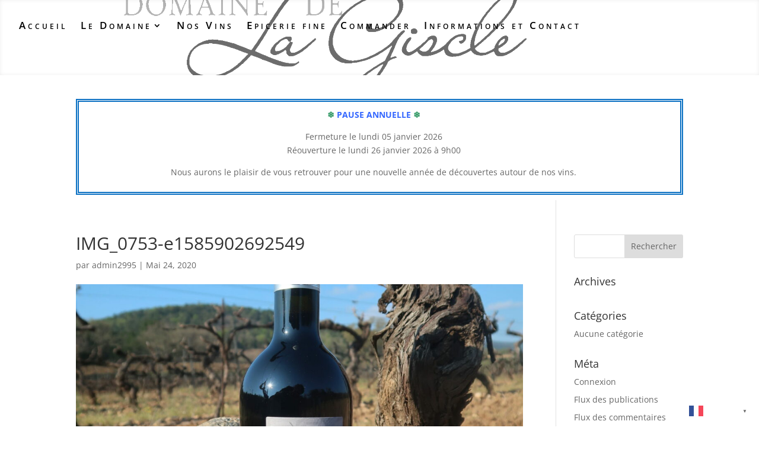

--- FILE ---
content_type: text/css
request_url: https://domainedelagiscle.com/wp-content/plugins/3d-cover-carousel/css/main.css?ver=6.8.3
body_size: 1676
content:
.noselect {
    -webkit-touch-callout: none;
    -webkit-user-select: none;
    -khtml-user-select: none;
    -moz-user-select: none;
    -ms-user-select: none;
    user-select: none;
}

#wrap {
/* fixed width, centered in viewport */
	width: 980px;
	left: -490px;
	margin-left: 50%;
	position: relative;
}
#showcase img {
    cursor: pointer;
}
#item-title {
    color: #F31414;
    font-size: 29px;
    letter-spacing: 0.13em;
    text-shadow: 1px 1px 6px #C72B2B;
    text-align: center;
    margin-top: 30px;
    margin-bottom: 22px;
}
.nav {
    text-align: center;
}
.nav > button {
    width: 64px;
    height: 36px;
    color: #666;
    font: bold 16px arial;
    text-decoration: none;
    text-align: center;
    margin: 5px;
    text-shadow: 0px 1px 0px #f5f5f5;
    background: #f6f6f6;
    border: solid 2px rgba(0, 0, 0, 0.4);
    -webkit-border-radius: 5px;
    -moz-border-radius: 5px;
    border-radius: 5px;
    -webkit-box-shadow: 0 0 9px 1px rgba(0, 0, 0, 0.4);
    -moz-box-shadow: 0 0 9px 1px rgba(0, 0, 0, 0.4);
    box-shadow: 0 0 9px 1px rgba(0, 0, 0, 0.4);
    cursor: pointer;
}
.nav > button:active,
.nav > button.down {
    background: #dfdfdf;
    border: solid 2px rgba(0, 0, 0, 0.6);
    box-shadow: none;
}
#get {
    font-size: 20px;
    text-align: center;
}
#download {
    margin: 8px auto;
    margin-top: 12px;
    display: block;
}
#license {
    font-size: 18px;
    text-align: center;
    margin: 0;
}
#share {
    position: absolute;
    left: 4px;
    top: 478px;
}
.fb-like {
    vertical-align: top;
}
.twitter-share-button {
    width: 84px !important;
    margin-left: 8px;
}
#credits {
    color: #c9c9c9;
    padding: 10px;
    border: 2px #999 dashed;
    position: absolute;
    right: 0;
    bottom: 83px;
}
#credits ul {
    font-size: 14px;
    list-style-type: none;
    padding-left: 2px;
    margin: 2px 0;
}
#credits .author {
    color: white;
}
.image_error{color:red;}
.successmsg{background:#E2F3DA ;border: 1px solid #9ADF8F;color:#556652 !important;padding:8px 8px 8px 36px;text-align:left;margin:5px;margin-left: 0px;margin-top: 30px;width:505px !important;}
.errormsg{background:#FFCECE ;border: 1px solid #DF8F8F;color:#665252 !important;padding:8px 8px 8px 36px; text-align:left;margin:5px;margin-left: 0px;margin-top: 30px;width:505px !important;}
.arrowleft{vertical-align: middle !important;}
.arrowright{vertical-align: middle !important;;}
.mainTable{background:#ECF5DE;width:auto;border:none}
.mainTable td{border:none}
.mainSliderDiv{}
.sliderUl{}
.sliderimgLi{list-style-type:none !important;;list-style:none !important;padding:0px !important;margin:0px !important;}
.sliderimgLi img{background: white !important;border: 1px solid #CCCCCC !important;padding: 12px !important;;margin: 7px !important;}
.printCode{background: lightYellow none repeat scroll 0 0 !important;border: 1px inset orange !important;height: 36px !important;margin: 10px !important;overflow: auto !important;padding: 6px !important;text-align: left !important;color: black !important;width:90% !important;}
#gridTbl{width: 100%;}
.table{width:100%;margin-bottom:18px;}.table th,.table td{padding:8px;line-height:18px;text-align:left;vertical-align:top;border-top:1px solid #E1E1E1}
.table th{font-weight:bold;}
.table thead th{vertical-align:bottom;}
.table thead:first-child tr th,.table thead:first-child tr td{border-top:0;}
.table tbody+tbody{border-top:2px solid #ddd;}
.table-condensed th,.table-condensed td{padding:4px 5px;background-color: #ffffff;}
.table-bordered{border:1px solid #ddd;border-collapse:separate;*border-collapse:collapsed;-webkit-border-radius:4px;-moz-border-radius:4px;border-radius:4px;}.table-bordered th+th,.table-bordered td+td,.table-bordered th+td,.table-bordered td+th{border-left:1px solid #E1E1E1;background-color: #ffffff;}
.table-bordered thead:first-child tr:first-child th,.table-bordered tbody:first-child tr:first-child th,.table-bordered tbody:first-child tr:first-child td{border-top:0;}
.table-bordered thead:first-child tr:first-child th:first-child,.table-bordered tbody:first-child tr:first-child td:first-child{-webkit-border-radius:4px 0 0 0;-moz-border-radius:4px 0 0 0;border-radius:4px 0 0 0;}
.table-bordered thead:first-child tr:first-child th:last-child,.table-bordered tbody:first-child tr:first-child td:last-child{-webkit-border-radius:0 4px 0 0;-moz-border-radius:0 4px 0 0;border-radius:0 4px 0 0;}
.table-bordered thead:last-child tr:last-child th:first-child,.table-bordered tbody:last-child tr:last-child td:first-child{-webkit-border-radius:0 0 0 4px;-moz-border-radius:0 0 0 4px;border-radius:0 0 0 4px;}
.table-bordered thead:last-child tr:last-child th:last-child,.table-bordered tbody:last-child tr:last-child td:last-child{-webkit-border-radius:0 0 4px 0;-moz-border-radius:0 0 4px 0;border-radius:0 0 4px 0;}
.table-striped tbody tr:nth-child(odd) td,.table-striped tbody tr:nth-child(odd) th{background-color:#f9f9f9;}
.table tbody tr:hover td,.table tbody tr:hover th{background-color:#f5f5f5;}
.alignCenter{text-align: center;}
@media only screen and (max-width: 800px) {
/* Force table to not be like tables anymore */
#no-more-tables table, 
#no-more-tables thead, 
#no-more-tables tbody, 
#no-more-tables th, 
#no-more-tables td, 
#no-more-tables tr { 
	display: block; 

}

/* Hide table headers (but not display: none;, for accessibility) */
#no-more-tables thead tr { 
	position: absolute;
	top: -9999px;
	left: -9999px;
}

#no-more-tables tr { border: 1px solid #ccc; }

#no-more-tables td { 
	/* Behave  like a "row" */
	border: none;
	border-bottom: 1px solid #eee; 
	position: relative;
	padding-left: 50%; 
	white-space: normal;
	text-align:left;      
}

#no-more-tables td:before { 
	/* Now like a table header */
	position: absolute;
	/* Top/left values mimic padding */
	top: 6px;
	left: 6px;
	width: 45%; 
	padding-right: 10px; 
	white-space: nowrap;
	text-align:left;
	font-weight: bold;
}

/*
Label the data
*/
#no-more-tables td:before { content: attr(data-title); }
}

--- FILE ---
content_type: text/css
request_url: https://domainedelagiscle.com/wp-content/et-cache/1438/et-core-unified-cpt-tb-1820-tb-1828-deferred-1438.min.css?ver=1766056355
body_size: 2742
content:
div.et_pb_section.et_pb_section_0_tb_header{background-size:59% auto;background-position:left 33% center;background-blend-mode:hard-light;background-image:url(https://domainedelagiscle.com/wp-content/uploads/2025/07/DG-logo-fond-blanc.png)!important}.et_pb_section_0_tb_header.et_pb_section{padding-top:59px;padding-bottom:0px;margin-bottom:27px}.et_pb_row_0_tb_header{border-color:#A3A3A3;min-height:48.5px}.et_pb_row_0_tb_header,body #page-container .et-db #et-boc .et-l .et_pb_row_0_tb_header.et_pb_row,body.et_pb_pagebuilder_layout.single #page-container #et-boc .et-l .et_pb_row_0_tb_header.et_pb_row,body.et_pb_pagebuilder_layout.single.et_full_width_page #page-container .et_pb_row_0_tb_header.et_pb_row{width:100%;max-width:1337px}.et_pb_menu_0_tb_header.et_pb_menu ul li a{font-weight:600;font-variant:small-caps;font-size:17px;color:#000000!important;letter-spacing:4px}.et_pb_menu_0_tb_header .et_pb_menu__logo-wrap .et_pb_menu__logo img{border-color:#E02B20}.et_pb_menu_0_tb_header.et_pb_menu{min-height:150.8px}.et_pb_menu_0_tb_header{padding-top:0px;padding-right:0px;padding-bottom:19px;margin-top:-57px!important;margin-bottom:-182px!important;width:100%;max-width:95%}.et_pb_menu_0_tb_header.et_pb_menu ul li.current-menu-item a{color:#000000!important}.et_pb_menu_0_tb_header.et_pb_menu .nav li ul{background-color:#575757!important;border-color:#575757}.et_pb_menu_0_tb_header.et_pb_menu .et_mobile_menu{border-color:#575757}.et_pb_menu_0_tb_header.et_pb_menu .nav li ul.sub-menu a,.et_pb_menu_0_tb_header.et_pb_menu .et_mobile_menu a{color:#FFFFFF!important}.et_pb_menu_0_tb_header.et_pb_menu .nav li ul.sub-menu li.current-menu-item a{color:#575757!important}.et_pb_menu_0_tb_header.et_pb_menu .et_mobile_menu,.et_pb_menu_0_tb_header.et_pb_menu .et_mobile_menu ul{background-color:#575757!important}.et_pb_menu_0_tb_header .et_pb_menu_inner_container>.et_pb_menu__logo-wrap,.et_pb_menu_0_tb_header .et_pb_menu__logo-slot{width:24%;max-width:100%}.et_pb_menu_0_tb_header .et_pb_menu_inner_container>.et_pb_menu__logo-wrap .et_pb_menu__logo img,.et_pb_menu_0_tb_header .et_pb_menu__logo-slot .et_pb_menu__logo-wrap img{height:auto;max-height:none}.et_pb_menu_0_tb_header .mobile_nav .mobile_menu_bar:before{font-size:68px;color:#000000}.et_pb_menu_0_tb_header .et_pb_menu__icon.et_pb_menu__search-button,.et_pb_menu_0_tb_header .et_pb_menu__icon.et_pb_menu__close-search-button,.et_pb_menu_0_tb_header .et_pb_menu__icon.et_pb_menu__cart-button{color:RGBA(255,255,255,0)}.et_pb_row_1_tb_header.et_pb_row{padding-top:59px!important;padding-bottom:7px!important;padding-top:59px;padding-bottom:7px}.et_pb_text_0_tb_header{border-width:5px;border-style:double;border-color:#0C71C3;padding-top:10px!important;padding-right:20px!important;padding-bottom:8px!important;margin-bottom:9px!important}.et_pb_column_0_tb_header{background-color:RGBA(255,255,255,0)}.et_pb_section_0_tb_header{height:100px;min-height:127px;width:100%;max-width:100%;margin-left:auto!important;margin-right:auto!important}.et_pb_row_0_tb_header.et_pb_row{padding-bottom:0px!important;margin-left:auto!important;margin-right:auto!important;padding-bottom:0px}.et_pb_menu_0_tb_header.et_pb_module{margin-left:auto!important;margin-right:auto!important}.et_pb_section_0_tb_footer.et_pb_section{padding-top:0px;padding-bottom:5px}.et_pb_section_0_tb_footer.section_has_divider.et_pb_top_divider .et_pb_top_inside_divider{background-image:url([data-uri]);background-size:100% 100px;top:0;height:100px;z-index:1;transform:scale(1,1)}.et_pb_row_0_tb_footer.et_pb_row{padding-top:0px!important;padding-bottom:0px!important;padding-top:0px;padding-bottom:0px}.et_pb_row_0_tb_footer,body #page-container .et-db #et-boc .et-l .et_pb_row_0_tb_footer.et_pb_row,body.et_pb_pagebuilder_layout.single #page-container #et-boc .et-l .et_pb_row_0_tb_footer.et_pb_row,body.et_pb_pagebuilder_layout.single.et_full_width_page #page-container .et_pb_row_0_tb_footer.et_pb_row{width:100%}.et_pb_code_0_tb_footer{margin-bottom:9px!important}.et_pb_blurb_0_tb_footer.et_pb_blurb .et_pb_module_header,.et_pb_blurb_0_tb_footer.et_pb_blurb .et_pb_module_header a,.et_pb_blurb_1_tb_footer.et_pb_blurb .et_pb_module_header,.et_pb_blurb_1_tb_footer.et_pb_blurb .et_pb_module_header a,.et_pb_blurb_2_tb_footer.et_pb_blurb .et_pb_module_header,.et_pb_blurb_2_tb_footer.et_pb_blurb .et_pb_module_header a,.et_pb_blurb_3_tb_footer.et_pb_blurb .et_pb_module_header,.et_pb_blurb_3_tb_footer.et_pb_blurb .et_pb_module_header a,.et_pb_blurb_4_tb_footer.et_pb_blurb .et_pb_module_header,.et_pb_blurb_4_tb_footer.et_pb_blurb .et_pb_module_header a,.et_pb_blurb_5_tb_footer.et_pb_blurb .et_pb_module_header,.et_pb_blurb_5_tb_footer.et_pb_blurb .et_pb_module_header a,.et_pb_blurb_6_tb_footer.et_pb_blurb .et_pb_module_header,.et_pb_blurb_6_tb_footer.et_pb_blurb .et_pb_module_header a{font-family:'Playfair Display',Georgia,"Times New Roman",serif;font-weight:Playfair Display_weight;font-size:18px;color:#111111!important;line-height:1.4em}.et_pb_blurb_0_tb_footer.et_pb_blurb p,.et_pb_blurb_1_tb_footer.et_pb_blurb p,.et_pb_blurb_2_tb_footer.et_pb_blurb p,.et_pb_blurb_3_tb_footer.et_pb_blurb p,.et_pb_blurb_4_tb_footer.et_pb_blurb p,.et_pb_blurb_5_tb_footer.et_pb_blurb p,.et_pb_blurb_6_tb_footer.et_pb_blurb p{line-height:1.75em}.et_pb_blurb_0_tb_footer.et_pb_blurb{font-family:'Source Sans Pro',Helvetica,Arial,Lucida,sans-serif;font-weight:Source Sans Pro_weight;font-size:16px;color:rgba(0,0,0,0.64)!important;line-height:1.75em;padding-bottom:0px!important}.et_pb_blurb_0_tb_footer.et_pb_blurb .et_pb_blurb_description a,.et_pb_blurb_1_tb_footer.et_pb_blurb .et_pb_blurb_description a,.et_pb_blurb_2_tb_footer.et_pb_blurb .et_pb_blurb_description a,.et_pb_blurb_3_tb_footer.et_pb_blurb .et_pb_blurb_description a,.et_pb_blurb_4_tb_footer.et_pb_blurb .et_pb_blurb_description a,.et_pb_blurb_5_tb_footer.et_pb_blurb .et_pb_blurb_description a,.et_pb_blurb_6_tb_footer.et_pb_blurb .et_pb_blurb_description a{color:#22577a!important}.et_pb_blurb_0_tb_footer .et_pb_main_blurb_image .et_pb_only_image_mode_wrap,.et_pb_blurb_0_tb_footer .et_pb_main_blurb_image .et-pb-icon,.et_pb_blurb_1_tb_footer .et_pb_main_blurb_image .et_pb_only_image_mode_wrap,.et_pb_blurb_1_tb_footer .et_pb_main_blurb_image .et-pb-icon,.et_pb_blurb_2_tb_footer .et_pb_main_blurb_image .et_pb_only_image_mode_wrap,.et_pb_blurb_2_tb_footer .et_pb_main_blurb_image .et-pb-icon,.et_pb_blurb_3_tb_footer .et_pb_main_blurb_image .et_pb_only_image_mode_wrap,.et_pb_blurb_3_tb_footer .et_pb_main_blurb_image .et-pb-icon,.et_pb_blurb_4_tb_footer .et_pb_main_blurb_image .et_pb_only_image_mode_wrap,.et_pb_blurb_4_tb_footer .et_pb_main_blurb_image .et-pb-icon,.et_pb_blurb_5_tb_footer .et_pb_main_blurb_image .et_pb_only_image_mode_wrap,.et_pb_blurb_5_tb_footer .et_pb_main_blurb_image .et-pb-icon,.et_pb_blurb_6_tb_footer .et_pb_main_blurb_image .et_pb_only_image_mode_wrap,.et_pb_blurb_6_tb_footer .et_pb_main_blurb_image .et-pb-icon{border-radius:6px 6px 6px 6px;overflow:hidden}.et_pb_blurb_0_tb_footer .et-pb-icon{font-size:43px;color:#6B6B6B;font-family:FontAwesome!important;font-weight:900!important}.et_pb_blurb_0_tb_footer .et_pb_blurb_content,.et_pb_blurb_1_tb_footer .et_pb_blurb_content,.et_pb_blurb_2_tb_footer .et_pb_blurb_content,.et_pb_blurb_3_tb_footer .et_pb_blurb_content,.et_pb_blurb_4_tb_footer .et_pb_blurb_content,.et_pb_blurb_5_tb_footer .et_pb_blurb_content,.et_pb_blurb_6_tb_footer .et_pb_blurb_content{max-width:100%}.et_pb_button_0_tb_footer_wrapper{margin-bottom:5px!important;margin-left:-21px!important}body #page-container .et_pb_section .et_pb_button_0_tb_footer{color:#000000!important;border-width:1px!important;border-radius:0px;font-size:14px;padding-right:0.7em;padding-left:2em}body #page-container .et_pb_section .et_pb_button_0_tb_footer:after{display:none}body #page-container .et_pb_section .et_pb_button_0_tb_footer:before{content:attr(data-icon);font-family:ETmodules!important;font-weight:400!important;line-height:inherit;font-size:inherit!important;opacity:1;margin-left:-1.3em;right:auto;display:inline-block;font-family:ETmodules!important;font-weight:400!important}body #page-container .et_pb_section .et_pb_button_0_tb_footer:hover:before{margin-left:.3em;right:auto;margin-left:-1.3em}.et_pb_button_0_tb_footer{box-shadow:0px 2px 18px 0px rgba(0,0,0,0.3)}@keyframes et_pb_fold_center_et_pb_button_0_tb_footer{0%{transform:perspective(2000px) translateX(-7px) translateY(0px) rotateY(-45deg)}100%{opacity:1;transform:translateX(-7px) translateY(0px)}}.et_pb_button_0_tb_footer.et_animated.transformAnim{animation-name:et_pb_fold_center_et_pb_button_0_tb_footer;transform-origin:center}.et_pb_button_0_tb_footer_wrapper a{transform:translateX(-7px) translateY(0px);transform-origin:center}.et_pb_button_0_tb_footer,.et_pb_button_0_tb_footer:after{transition:all 300ms ease 0ms}.et_pb_text_0_tb_footer{font-family:'Source Sans Pro',Helvetica,Arial,Lucida,sans-serif;font-size:18px;padding-top:28px!important;padding-bottom:0px!important}div.et_pb_section.et_pb_section_1_tb_footer{background-size:100% 100%;background-blend-mode:luminosity;background-image:url(https://domainedelagiscle.com/wp-content/uploads/2025/05/WhatsApp-Image-2025-05-02-a-15.34.34_76302063-e1746203619262.jpg)!important}.et_pb_row_1_tb_footer.et_pb_row{padding-bottom:0px!important;margin-top:-36px!important;margin-right:auto!important;margin-left:auto!important;padding-bottom:0px}.et_pb_heading_0_tb_footer .et_pb_heading_container h1,.et_pb_heading_0_tb_footer .et_pb_heading_container h2,.et_pb_heading_0_tb_footer .et_pb_heading_container h3,.et_pb_heading_0_tb_footer .et_pb_heading_container h4,.et_pb_heading_0_tb_footer .et_pb_heading_container h5,.et_pb_heading_0_tb_footer .et_pb_heading_container h6{font-family:'Playfair Display',Georgia,"Times New Roman",serif;font-weight:Playfair Display_weight;font-size:50px;color:#FFFFFF!important;line-height:1.2em;text-align:center}.et_pb_heading_0_tb_footer{padding-bottom:0px!important;margin-bottom:10px!important}.et_pb_text_1_tb_footer.et_pb_text,.et_pb_text_1_tb_footer.et_pb_text a,.et_pb_text_1_tb_footer.et_pb_text blockquote,.et_pb_text_2_tb_footer.et_pb_text,.et_pb_text_2_tb_footer.et_pb_text a,.et_pb_text_2_tb_footer.et_pb_text blockquote{color:#FFFFFF!important}.et_pb_text_1_tb_footer,.et_pb_text_2_tb_footer{line-height:1.75em;font-family:'Source Sans Pro',Helvetica,Arial,Lucida,sans-serif;font-weight:Source Sans Pro_weight;font-size:16px;line-height:1.75em;margin-bottom:2px!important}.et_pb_text_1_tb_footer a,.et_pb_text_2_tb_footer a{text-decoration:underline}.et_pb_text_1_tb_footer blockquote,.et_pb_text_2_tb_footer blockquote{font-family:'Playfair Display',Georgia,"Times New Roman",serif;font-weight:Playfair Display_weight;border-color:#FFFFFF}.et_pb_text_1_tb_footer h1,.et_pb_text_2_tb_footer h1{font-family:'Playfair Display',Georgia,"Times New Roman",serif;font-weight:Playfair Display_weight;font-size:72px;color:#FFFFFF!important;line-height:1.15em}.et_pb_text_1_tb_footer h2,.et_pb_text_2_tb_footer h2{font-family:'Playfair Display',Georgia,"Times New Roman",serif;font-weight:Playfair Display_weight;font-size:50px;color:#FFFFFF!important;line-height:1.2em}.et_pb_text_1_tb_footer h3,.et_pb_text_2_tb_footer h3{font-family:'Playfair Display',Georgia,"Times New Roman",serif;font-weight:Playfair Display_weight;font-size:32px;color:#FFFFFF!important;line-height:1.3em}.et_pb_text_1_tb_footer h4,.et_pb_text_2_tb_footer h4{font-family:'Playfair Display',Georgia,"Times New Roman",serif;font-weight:Playfair Display_weight;font-size:24px;color:#FFFFFF!important;line-height:1.4em}.et_pb_text_1_tb_footer h5,.et_pb_text_2_tb_footer h5{font-family:'Playfair Display',Georgia,"Times New Roman",serif;font-weight:Playfair Display_weight;font-size:18px;color:#FFFFFF!important;line-height:1.4em}.et_pb_text_1_tb_footer h6,.et_pb_text_2_tb_footer h6{font-family:'Playfair Display',Georgia,"Times New Roman",serif;font-weight:Playfair Display_weight;color:#FFFFFF!important;line-height:1.5em}.et_pb_blurb_1_tb_footer.et_pb_blurb,.et_pb_blurb_2_tb_footer.et_pb_blurb,.et_pb_blurb_3_tb_footer.et_pb_blurb,.et_pb_blurb_4_tb_footer.et_pb_blurb,.et_pb_blurb_5_tb_footer.et_pb_blurb,.et_pb_blurb_6_tb_footer.et_pb_blurb{font-family:'Source Sans Pro',Helvetica,Arial,Lucida,sans-serif;font-weight:Source Sans Pro_weight;font-size:16px;color:rgba(0,0,0,0.64)!important;line-height:1.75em}.et_pb_blurb_1_tb_footer .et-pb-icon,.et_pb_blurb_4_tb_footer .et-pb-icon,.et_pb_blurb_5_tb_footer .et-pb-icon,.et_pb_blurb_6_tb_footer .et-pb-icon{font-size:32px;color:#5A0C1C;font-family:ETmodules!important;font-weight:400!important}.et_pb_blurb_2_tb_footer .et-pb-icon,.et_pb_blurb_3_tb_footer .et-pb-icon{font-size:32px;color:#5A0C1C;font-family:FontAwesome!important;font-weight:900!important}.et_pb_section_2_tb_footer.et_pb_section{padding-top:0px;padding-bottom:0px;margin-bottom:-74px;background-color:#FFFFFF!important}.et_pb_column_2_tb_footer,.et_pb_column_3_tb_footer,.et_pb_column_4_tb_footer,.et_pb_column_5_tb_footer,.et_pb_column_6_tb_footer,.et_pb_column_7_tb_footer{background-color:#FFFFFF;border-radius:6px 6px 6px 6px;overflow:hidden;padding-top:30px;padding-right:30px;padding-bottom:30px;padding-left:30px;box-shadow:0px 24px 72px -12px rgba(0,0,0,0.12)}@media only screen and (max-width:980px){.et_pb_blurb_0_tb_footer.et_pb_blurb .et_pb_module_header,.et_pb_blurb_0_tb_footer.et_pb_blurb .et_pb_module_header a,.et_pb_blurb_0_tb_footer.et_pb_blurb,.et_pb_text_1_tb_footer,.et_pb_text_1_tb_footer h5,.et_pb_text_2_tb_footer,.et_pb_text_2_tb_footer h5,.et_pb_blurb_1_tb_footer.et_pb_blurb .et_pb_module_header,.et_pb_blurb_1_tb_footer.et_pb_blurb .et_pb_module_header a,.et_pb_blurb_1_tb_footer.et_pb_blurb,.et_pb_blurb_2_tb_footer.et_pb_blurb .et_pb_module_header,.et_pb_blurb_2_tb_footer.et_pb_blurb .et_pb_module_header a,.et_pb_blurb_2_tb_footer.et_pb_blurb,.et_pb_blurb_3_tb_footer.et_pb_blurb .et_pb_module_header,.et_pb_blurb_3_tb_footer.et_pb_blurb .et_pb_module_header a,.et_pb_blurb_3_tb_footer.et_pb_blurb,.et_pb_blurb_4_tb_footer.et_pb_blurb .et_pb_module_header,.et_pb_blurb_4_tb_footer.et_pb_blurb .et_pb_module_header a,.et_pb_blurb_4_tb_footer.et_pb_blurb,.et_pb_blurb_5_tb_footer.et_pb_blurb .et_pb_module_header,.et_pb_blurb_5_tb_footer.et_pb_blurb .et_pb_module_header a,.et_pb_blurb_5_tb_footer.et_pb_blurb,.et_pb_blurb_6_tb_footer.et_pb_blurb .et_pb_module_header,.et_pb_blurb_6_tb_footer.et_pb_blurb .et_pb_module_header a,.et_pb_blurb_6_tb_footer.et_pb_blurb{font-size:15px}body #page-container .et_pb_section .et_pb_button_0_tb_footer:before{line-height:inherit;font-size:inherit!important;margin-left:-1.3em;right:auto;display:inline-block;opacity:1;content:attr(data-icon);font-family:ETmodules!important;font-weight:400!important}body #page-container .et_pb_section .et_pb_button_0_tb_footer:after{display:none}body #page-container .et_pb_section .et_pb_button_0_tb_footer:hover:before{margin-left:.3em;right:auto;margin-left:-1.3em}.et_pb_heading_0_tb_footer .et_pb_heading_container h1,.et_pb_heading_0_tb_footer .et_pb_heading_container h2,.et_pb_heading_0_tb_footer .et_pb_heading_container h3,.et_pb_heading_0_tb_footer .et_pb_heading_container h4,.et_pb_heading_0_tb_footer .et_pb_heading_container h5,.et_pb_heading_0_tb_footer .et_pb_heading_container h6,.et_pb_text_1_tb_footer h2,.et_pb_text_2_tb_footer h2{font-size:28px}.et_pb_text_1_tb_footer h1,.et_pb_text_2_tb_footer h1{font-size:40px}.et_pb_text_1_tb_footer h3,.et_pb_text_2_tb_footer h3{font-size:22px}.et_pb_text_1_tb_footer h4,.et_pb_text_2_tb_footer h4{font-size:18px}.et_pb_text_1_tb_footer h6,.et_pb_text_2_tb_footer h6{font-size:13px}.et_pb_column_2_tb_footer,.et_pb_column_3_tb_footer,.et_pb_column_4_tb_footer,.et_pb_column_5_tb_footer,.et_pb_column_6_tb_footer,.et_pb_column_7_tb_footer{padding-top:30px;padding-right:30px;padding-bottom:30px;padding-left:30px}}@media only screen and (max-width:767px){.et_pb_blurb_0_tb_footer.et_pb_blurb .et_pb_module_header,.et_pb_blurb_0_tb_footer.et_pb_blurb .et_pb_module_header a,.et_pb_text_1_tb_footer h6,.et_pb_text_2_tb_footer h6,.et_pb_blurb_1_tb_footer.et_pb_blurb .et_pb_module_header,.et_pb_blurb_1_tb_footer.et_pb_blurb .et_pb_module_header a,.et_pb_blurb_2_tb_footer.et_pb_blurb .et_pb_module_header,.et_pb_blurb_2_tb_footer.et_pb_blurb .et_pb_module_header a,.et_pb_blurb_3_tb_footer.et_pb_blurb .et_pb_module_header,.et_pb_blurb_3_tb_footer.et_pb_blurb .et_pb_module_header a,.et_pb_blurb_4_tb_footer.et_pb_blurb .et_pb_module_header,.et_pb_blurb_4_tb_footer.et_pb_blurb .et_pb_module_header a,.et_pb_blurb_5_tb_footer.et_pb_blurb .et_pb_module_header,.et_pb_blurb_5_tb_footer.et_pb_blurb .et_pb_module_header a,.et_pb_blurb_6_tb_footer.et_pb_blurb .et_pb_module_header,.et_pb_blurb_6_tb_footer.et_pb_blurb .et_pb_module_header a{font-size:13px}.et_pb_blurb_0_tb_footer.et_pb_blurb,.et_pb_text_1_tb_footer,.et_pb_text_1_tb_footer h5,.et_pb_text_2_tb_footer,.et_pb_text_2_tb_footer h5,.et_pb_blurb_1_tb_footer.et_pb_blurb,.et_pb_blurb_2_tb_footer.et_pb_blurb,.et_pb_blurb_3_tb_footer.et_pb_blurb,.et_pb_blurb_4_tb_footer.et_pb_blurb,.et_pb_blurb_5_tb_footer.et_pb_blurb,.et_pb_blurb_6_tb_footer.et_pb_blurb{font-size:14px}body #page-container .et_pb_section .et_pb_button_0_tb_footer:before{line-height:inherit;font-size:inherit!important;margin-left:-1.3em;right:auto;display:inline-block;opacity:1;content:attr(data-icon);font-family:ETmodules!important;font-weight:400!important}body #page-container .et_pb_section .et_pb_button_0_tb_footer:after{display:none}body #page-container .et_pb_section .et_pb_button_0_tb_footer:hover:before{margin-left:.3em;right:auto;margin-left:-1.3em}.et_pb_heading_0_tb_footer .et_pb_heading_container h1,.et_pb_heading_0_tb_footer .et_pb_heading_container h2,.et_pb_heading_0_tb_footer .et_pb_heading_container h3,.et_pb_heading_0_tb_footer .et_pb_heading_container h4,.et_pb_heading_0_tb_footer .et_pb_heading_container h5,.et_pb_heading_0_tb_footer .et_pb_heading_container h6,.et_pb_text_1_tb_footer h2,.et_pb_text_2_tb_footer h2{font-size:20px}.et_pb_text_1_tb_footer h1,.et_pb_text_2_tb_footer h1{font-size:24px}.et_pb_text_1_tb_footer h3,.et_pb_text_2_tb_footer h3{font-size:17px}.et_pb_text_1_tb_footer h4,.et_pb_text_2_tb_footer h4{font-size:15px}.et_pb_column_2_tb_footer,.et_pb_column_3_tb_footer,.et_pb_column_4_tb_footer,.et_pb_column_5_tb_footer,.et_pb_column_6_tb_footer,.et_pb_column_7_tb_footer{padding-top:20px;padding-right:20px;padding-bottom:20px;padding-left:20px}}